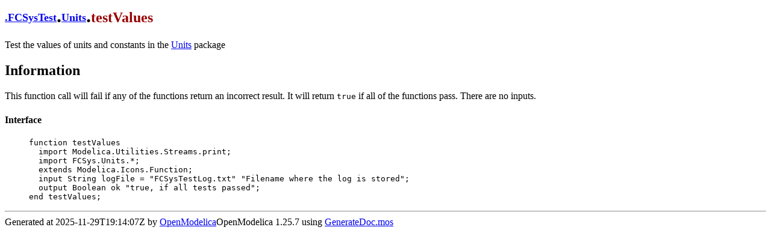

--- FILE ---
content_type: text/html; charset=UTF-8
request_url: https://build.openmodelica.org/Documentation/FCSysTest.Units.testValues.html
body_size: 650
content:
<head>
  <meta http-equiv="Content-Type" content="text/html; charset=utf-8" />
  <link href="style.css" rel="stylesheet" type="text/css" />
  <title>FCSysTest.Units.testValues</title>
  </head>
  <body>
  <h1><a class="omc-h1-a" href="index.html">.</a><a class="omc-h1-a" href = "FCSysTest.html">FCSysTest</a>.<a class="omc-h1-a" href = "FCSysTest.Units.html">Units</a>.<span class="omc-h1">testValues</span></h1>Test the values of units and constants in the <a href="modelica://FCSys.Units">Units</a> package<h2><a name="info">Information</a></h2><html><p>This function call will fail if any of the functions return an
  incorrect result.  It will return <code>true</code> if all of the functions pass.
  There are no inputs.</p></html>
<h4><a name="interface">Interface</a></h4>
<blockquote><pre>function testValues
  import Modelica.Utilities.Streams.print;
  import FCSys.Units.*;
  extends Modelica.Icons.Function;
  input String logFile = "FCSysTestLog.txt" "Filename where the log is stored";
  output Boolean ok "true, if all tests passed";
end testValues;</pre></blockquote><hr />Generated at 2025-11-29T19:14:07Z
 by <a href="http://openmodelica.org">OpenModelica</a>OpenModelica 1.25.7 using <a href="GenerateDoc.mos">GenerateDoc.mos</a></body>

--- FILE ---
content_type: text/css
request_url: https://build.openmodelica.org/Documentation/style.css
body_size: 304
content:
.omc-h1
{
    font-family: mono;
    font-size: x-large;
    color:rgb(153,0,0);
    vertical-align: middle;
}

.omc-h1-a
{
    font-family: mono;
    font-size: large;
    vertical-align: middle;
}

table
{
    border-color: black;
    border-width: 1px 1px 1px 1px;
    border-style: solid;
    border-spacing: 0;
    border-collapse: collapse;
}

table td,th
{
    border-color: black;
    border-width: 1px 1px 1px 1px;
    border-style: solid;
    margin: 0;
    padding: 4px;
    vertical-align: top;
}

pre
{
    white-space: pre-wrap; /* CSS 3 */
}

.svgiconhead {
  height: 32px;
  width: 32px;
  vertical-align: top;
  -o-object-fit: contain;
}
.svgiconsmall {
  height: 20px;
  width: 20px;
  vertical-align: top;
  -o-object-fit: contain;
}
